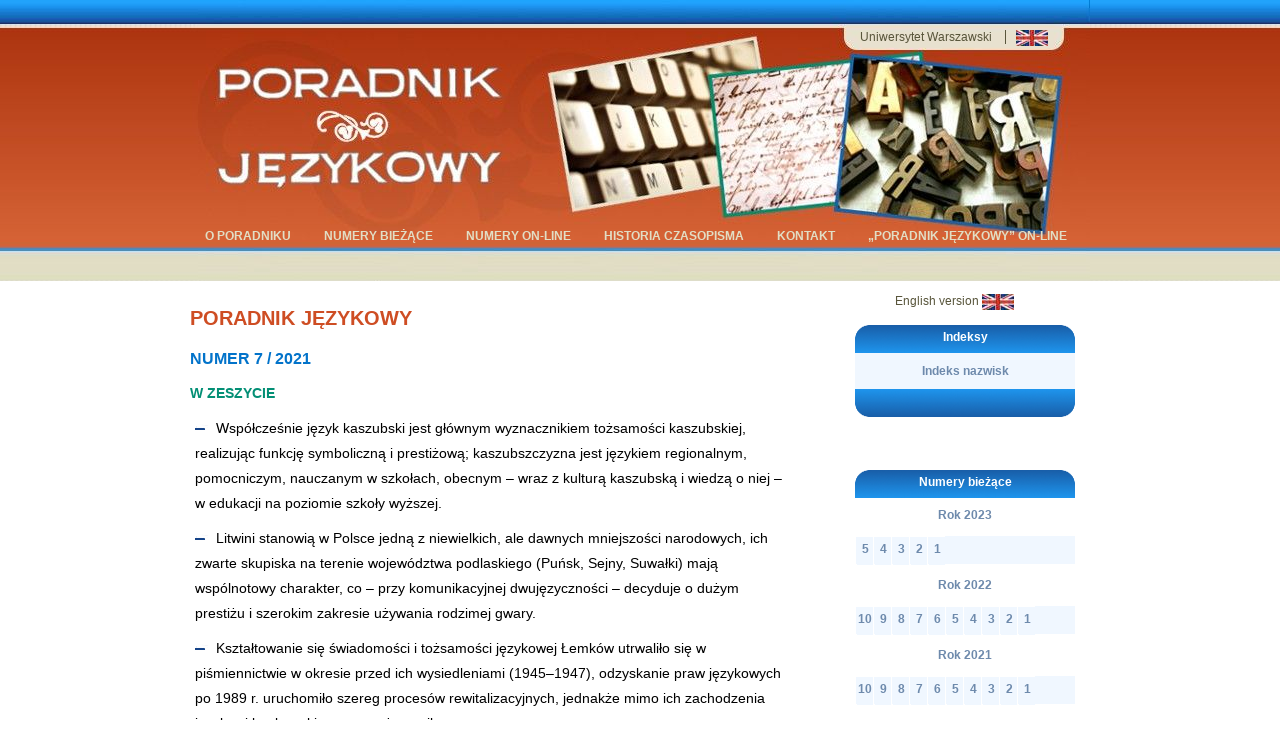

--- FILE ---
content_type: text/html
request_url: http://www.poradnikjezykowy.uw.edu.pl/numery/numer.php?nr=7&rok=2021
body_size: 4318
content:
 
<!DOCTYPE HTML PUBLIC "-//W3C//DTD HTML 4.01//EN"
"http://www.w3.org/TR/html4/strict.dtd">
<html>

<head>
<meta http-equiv="Content-Type" content="text/html; charset=UTF-8">

 
<meta http-equiv="content-language" content="pl">
<meta name="Description" CONTENT=" Poradnik Językowy - Spis treści numeru 7 / 2021 ">
<title>P O R A D N I K  J Ę Z Y K O W Y - Numer : 7 / 2021</title>



<link rel="shortcut icon" href="../img/ikona2.ico" type="image/x-icon" >
<link rel="stylesheet" href="../main.css" type="text/css">
</head>
<body>
<!-- PHP -->
<div id="header">
 <div id="headerobr">
   <div id="headermenutop">
    <a id="uwlink" href="http://www.uw.edu.pl">Uniwersytet Warszawski</a> 
    <a href="http://www.poradnikjezykowy.uw.edu.pl/numery/numer.php?nr=7&rok=2021&ln=en" title="Zmień język na angielski"><img src="../img/flaga_en.jpg" height="16" width="32" vspace="bottom" border="0"></a> 
   </div>    

   <div id="navbar">
    <ul id="nav">
    
    
﻿    	<li><a href="../index.php">O Poradniku<span></span></a>
    	     <ul id="sub">
               <li><a href="../info_kol_red.php">Kolegium redakcyjne</a></li>
               <li><a href="../info_rada_red.php">Rada redakcyjna</a></li>
               <li><a href="../info_recenzenci.php">Recenzenci</a></li>
               <li><a href="../info_procedura.php">Recenzowanie</a></li>
               <li><a href="../info_dla_autorow.php">Dla autorów</a></li>
               <li><a href="../info_prenumerata.php">Prenumerata</a></li>
            </ul>
        </li>
    	<li><a href="numery.php">Numery bieżące<span></span></a></li>
      <li><a href="../pelne.php">Numery on-line<span></span></a></li>
   	<li><a href="../historia.php">historia czasopisma<span></span></a></li>
    	<li><a href="../kontakt.php">kontakt<span></span></a></li>
      <li><a href="https://poradnik-jezykowy.uw.edu.pl/">„Poradnik Językowy” on-line<span></span></a></li>
 
    </ul>
</div>
  
 </div>
</div> <!------------- id=header ---------------->

<div id="page">
<div id="page_content">

<div id="page_article"> <!------------- T E K S T ---------------->

<h1>PORADNIK JĘZYKOWY</h1>

<h2>NUMER 7 / 2021</h2><h3>W ZESZYCIE</h3><div id="wstep"><ul>
	<li>Wsp&oacute;łcześnie język kaszubski jest gł&oacute;wnym wyznacznikiem tożsamości kaszubskiej, realizując funkcję symboliczną i prestiżową; kaszubszczyzna jest językiem regionalnym, pomocniczym, nauczanym w szkołach, obecnym &ndash; wraz z kulturą kaszubską i wiedzą o niej &ndash; w edukacji na poziomie szkoły wyższej.</li>
	<li>Litwini stanowią w Polsce jedną z niewielkich, ale dawnych mniejszości narodowych, ich zwarte skupiska na terenie wojew&oacute;dztwa podlaskiego (Puńsk, Sejny, Suwałki) mają wsp&oacute;lnotowy charakter, co &ndash; przy komunikacyjnej dwujęzyczności &ndash; decyduje o dużym prestiżu i szerokim zakresie używania rodzimej gwary.</li>
	<li>Kształtowanie się świadomości i tożsamości językowej Łemk&oacute;w utrwaliło się w piśmiennictwie w okresie przed ich wysiedleniami (1945&ndash;1947), odzyskanie praw językowych po 1989 r. uruchomiło szereg proces&oacute;w rewitalizacyjnych, jednakże mimo ich zachodzenia językowi łemkowskiemu zagraża zanik.</li>
	<li>W kształtowaniu się języka jidysz dużą rolę odegrała Polska i polszczyzna, ponieważ krystalizował się on na historycznym terytorium Polski jako autonomiczny język kultury narodowej Żyd&oacute;w środkowoeuropejskich i jako kod mieszany, powstały w wyniku hebrajsko-słowiańsko-germańskich kontakt&oacute;w językowych i kulturowych.</li>
	<li>XIX-wieczny regionalny słowniczek gwarowy autorstwa Zygmunta Wasilewskiego, prawnika, polityka, publicysty i krytyka literackiego, stanowi źr&oacute;dło poznania najstarszego stanu gwar podlaskich, a zarazem ukazuje swoisty naukowy klimat początk&oacute;w dialektologii polskiej jako dyscypliny naukowej.</li>
</ul>

<h6 style="text-align: center;">***</h6>

<p>Język regionalny &ndash; język mniejszości narodowej &ndash; język kaszubski, litewski, łemkowski, jidysz &ndash; tożsamość etniczna &ndash; świadomość językowa &ndash; dialektologia &ndash; leksykografia gwarowa.</p>
</div><h3>ARTYKUŁY I ROZPRAWY</h3><ul class="nieb"><li>
<i><a href="autor.php?aid=1757">Monika Mazurek</a></i> : Język kaszubski – analiza sytuacji socjolingwistycznej.<a href="../wydania/poradnik_jezykowy.786.2021.07.1-M.Mazurek.pdf" class="pobierzart"><img src="../img/pdf48.png"  height="16" width="16" />Pobierz artykuł</a></li><li>
<i><a href="autor.php?aid=1759">Nijola Birgiel</a></i> : Litewska mniejszość narodowa w Polsce – język i społeczność.<a href="../wydania/poradnik_jezykowy.786.2021.07.2-N.Birgiel.pdf" class="pobierzart"><img src="../img/pdf48.png"  height="16" width="16" />Pobierz artykuł</a></li><li>
<i><a href="autor.php?aid=1761">Helena Duć-Fajfer</a></i> : Historia i sytuacja języka łemkowskiego w ostatnim stuleciu.<a href="../wydania/poradnik_jezykowy.786.2021.07.3-H.Duc-Fajfer.pdf" class="pobierzart"><img src="../img/pdf48.png"  height="16" width="16" />Pobierz artykuł</a></li><li>
<i><a href="autor.php?aid=1763">Ewa Geller</a></i> : Tożsamość języka jidysz.<a href="../wydania/poradnik_jezykowy.786.2021.07.4-E.Geller.pdf" class="pobierzart"><img src="../img/pdf48.png"  height="16" width="16" />Pobierz artykuł</a></li><li>
<i><a href="autor.php?aid=253">Stanisław Cygan</a></i> : XIX-wieczny słowniczek gwarowy z Podlasia Zygmunta Wasilewskiego jako przyczynek do dziejów polskiej leksykografi i gwarowej.<a href="../wydania/poradnik_jezykowy.786.2021.07.5-S.Cygan.pdf" class="pobierzart"><img src="../img/pdf48.png"  height="16" width="16" />Pobierz artykuł</a></li></ul><h3>RECENZJE</h3><ul class="nieb"><li>
<i><a href="autor.php?aid=1765">Katarzyna Dzierżawin</a></i> : Pavlo Levchuk,<i> Trójjęzyczność ukraińsko-rosyjsko-polska Ukraińców niepolskiego pochodzenia</i>, Kraków 2020.<a href="../wydania/poradnik_jezykowy.786.2021.07.6-K.Dzierzawin.pdf" class="pobierzart"><img src="../img/pdf48.png"  height="16" width="16" />Pobierz artykuł</a></li></ul><h3>SŁOWA I SŁÓWKA</h3><ul class="nieb"><li>
<i><a href="autor.php?aid=57">Stanisław Dubisz</a></i> : Od <i>hatakumby</i> do <i>rezurekcji</i>, czyli o „kulturze słowa” wpisów na portalach społecznościowych.<a href="../wydania/poradnik_jezykowy.786.2021.07.7-S.Dubisz.pdf" class="pobierzart"><img src="../img/pdf48.png"  height="16" width="16" />Pobierz artykuł</a></li></ul> 

  </div>  <!------------- KONIEC:  T E K S T ---------------->
<div id="page_menu">
   
<span style="font-size:12px;margin-left:55px;">
 <a href="/numery/numer.php?nr=7&rok=2021&ln=en" style="text-decoration:none;color:#59563C;">English version <img src="../img/flaga_en.jpg" alt="" align="texttop" width="32" height="16" /></a>
</span>

﻿<ul id="navlist">
	<li id="topbar">Indeksy</li>
	<li><a href="indeks.php">Indeks nazwisk</a></li>
<!-- 	<li class="white"><a href="indeks_kat.php">Indeks kategorii</a></li>
	<li><a href="info_recenzenci.php">SZUKAJ</a></li> -->
	<li id="bottombar"></li>	
</ul>
﻿<ul id="numlist">
	<li id="topbar">Numery bieżące</li>

	<li class="rok">Rok 2023</li>
	<li class="roklista">
   <ul class="yearlist">
    <li><a href="numer.php?nr=5&rok=2023">5</a></li>	 
    <li><a href="numer.php?nr=4&rok=2023">4</a></li>	        
    <li><a href="numer.php?nr=3&rok=2023">3</a></li>	  
    <li><a href="numer.php?nr=2&rok=2023">2</a></li>	    
    <li><a href="numer.php?nr=1&rok=2023">1</a></li>	             
   </ul>  
	</li>
   
  <li class="rok">Rok 2022</li>
	<li class="roklista">
   <ul class="yearlist">
    <li><a href="numer.php?nr=10&rok=2022">10</a></li>
    <li><a href="numer.php?nr=9&rok=2022">9</a></li>
    <li><a href="numer.php?nr=8&rok=2022">8</a></li>           
    <li><a href="numer.php?nr=7&rok=2022">7</a></li>    
    <li><a href="numer.php?nr=6&rok=2022">6</a></li>   
    <li><a href="numer.php?nr=5&rok=2022">5</a></li>	    
    <li><a href="numer.php?nr=4&rok=2022">4</a></li>    
    <li><a href="numer.php?nr=3&rok=2022">3</a></li>	    
    <li><a href="numer.php?nr=2&rok=2022">2</a></li>	   
    <li><a href="numer.php?nr=1&rok=2022">1</a></li>	           
   </ul>  
	</li>

	<li class="rok">Rok 2021</li>
	<li class="roklista">
   <ul class="yearlist">
    <li><a href="numer.php?nr=10&rok=2021">10</a></li> 
    <li><a href="numer.php?nr=9&rok=2021">9</a></li>        
    <li><a href="numer.php?nr=8&rok=2021">8</a></li>   
    <li><a href="numer.php?nr=7&rok=2021">7</a></li>	   
    <li><a href="numer.php?nr=6&rok=2021">6</a></li>	   
    <li><a href="numer.php?nr=5&rok=2021">5</a></li>	    
    <li><a href="numer.php?nr=4&rok=2021">4</a></li>	   
    <li><a href="numer.php?nr=3&rok=2021">3</a></li>	   
    <li><a href="numer.php?nr=2&rok=2021">2</a></li>	
    <li><a href="numer.php?nr=1&rok=2021">1</a></li>	    
   </ul>  
	</li>
   	
	<li class="rok">Rok 2020</li>
	<li class="roklista">
   <ul class="yearlist">
    <li><a href="numer.php?nr=10&rok=2020">10</a></li>    
    <li><a href="numer.php?nr=9&rok=2020">9</a></li> 
    <li><a href="numer.php?nr=8&rok=2020">8</a></li>        
    <li><a href="numer.php?nr=7&rok=2020">7</a></li>   
    <li><a href="numer.php?nr=6&rok=2020">6</a></li>   
    <li><a href="numer.php?nr=5&rok=2020">5</a></li>	   
    <li><a href="numer.php?nr=4&rok=2020">4</a></li>	   
    <li><a href="numer.php?nr=3&rok=2020">3</a></li>	   
    <li><a href="numer.php?nr=2&rok=2020">2</a></li>	
    <li><a href="numer.php?nr=1&rok=2020">1</a></li>	
   </ul>  
	</li>
   
	<li class="rok">Rok 2019</li>
	<li class="roklista">
   <ul class="yearlist">
    <li><a href="numer.php?nr=10&rok=2019">10</a></li>       
    <li><a href="numer.php?nr=9&rok=2019">9</a></li>    
    <li><a href="numer.php?nr=8&rok=2019">8</a></li>   
    <li><a href="numer.php?nr=7&rok=2019">7</a></li>   
    <li><a href="numer.php?nr=6&rok=2019">6</a></li>    
    <li><a href="numer.php?nr=5&rok=2019">5</a></li>    
    <li><a href="numer.php?nr=4&rok=2019">4</a></li>   
    <li><a href="numer.php?nr=3&rok=2019">3</a></li>	   
    <li><a href="numer.php?nr=2&rok=2019">2</a></li>	
    <li><a href="numer.php?nr=1&rok=2019">1</a></li>	
   </ul>  
	</li>

	<li class="rok">Rok 2018</li>
	<li class="roklista">
   <ul class="yearlist">
	 <li><a href="numer.php?nr=10&rok=2018">10</a></li>     
	 <li><a href="numer.php?nr=9&rok=2018">9</a></li>     
	 <li><a href="numer.php?nr=8&rok=2018">8</a></li>    
	 <li><a href="numer.php?nr=7&rok=2018">7</a></li>    
	 <li><a href="numer.php?nr=6&rok=2018">6</a></li>   
	 <li><a href="numer.php?nr=5&rok=2018">5</a></li>	
	 <li><a href="numer.php?nr=4&rok=2018">4</a></li>	       
	 <li><a href="numer.php?nr=3&rok=2018">3</a></li>	    
	 <li><a href="numer.php?nr=2&rok=2018">2</a></li>	 
    <li><a href="numer.php?nr=1&rok=2018">1</a></li>	
   </ul>  
	</li>
      
	<li class="rok">Rok 2017</li>
	<li class="roklista">
   <ul class="yearlist">
    <li><a href="numer.php?nr=10&rok=2017">10</a></li>    
    <li><a href="numer.php?nr=9&rok=2017">9</a></li>     
    <li><a href="numer.php?nr=8&rok=2017">8</a></li>    
    <li><a href="numer.php?nr=7&rok=2017">7</a></li>     
    <li><a href="numer.php?nr=6&rok=2017">6</a></li>   
    <li><a href="numer.php?nr=5&rok=2017">5</a></li>	   
    <li><a href="numer.php?nr=4&rok=2017">4</a></li>	   
    <li><a href="numer.php?nr=3&rok=2017">3</a></li>	
    <li><a href="numer.php?nr=2&rok=2017">2</a></li>	
	 <li><a href="numer.php?nr=1&rok=2017">1</a></li>	 
   </ul>  
	</li>

	<li class="rok">Rok 2016</li>
	<li class="roklista">
   <ul class="yearlist">
	 <li><a href="numer.php?nr=10&rok=2016">10</a></li>    
	 <li><a href="numer.php?nr=9&rok=2016">9</a></li>     
	 <li><a href="numer.php?nr=8&rok=2016">8</a></li>      
	 <li><a href="numer.php?nr=7&rok=2016">7</a></li>   
	 <li><a href="numer.php?nr=6&rok=2016">6</a></li>
	 <li><a href="numer.php?nr=5&rok=2016">5</a></li>	   
	 <li><a href="numer.php?nr=4&rok=2016">4</a></li>      
	 <li><a href="numer.php?nr=3&rok=2016">3</a></li>   
	 <li><a href="numer.php?nr=2&rok=2016">2</a></li>
	 <li><a href="numer.php?nr=1&rok=2016">1</a></li>	 
   </ul>  
	</li>
   	
   <li class="rok">Rok 2015</li>
	<li class="roklista">
   <ul class="yearlist">
  	 <li><a href="numer.php?nr=10&rok=2015">10</a></li>   
  	 <li><a href="numer.php?nr=9&rok=2015">9</a></li>    
  	 <li><a href="numer.php?nr=8&rok=2015">8</a></li>    
  	 <li><a href="numer.php?nr=7&rok=2015">7</a></li> 
  	 <li><a href="numer.php?nr=6&rok=2015">6</a></li>    
  	 <li><a href="numer.php?nr=5&rok=2015">5</a></li>   	 
  	 <li><a href="numer.php?nr=4&rok=2015">4</a></li> 
	 <li><a href="numer.php?nr=3&rok=2015">3</a></li>   
	 <li><a href="numer.php?nr=2&rok=2015">2</a></li>
	 <li><a href="numer.php?nr=1&rok=2015">1</a></li>
   </ul>  
	</li>

	<li class="rok">Rok 2014</li>
	<li class="roklista">
   <ul class="yearlist">
 	 <li><a href="numer.php?nr=10&rok=2014">10</a></li>      
 	 <li><a href="numer.php?nr=9&rok=2014">9</a></li>    
 	 <li><a href="numer.php?nr=8&rok=2014">8</a></li>      
 	 <li><a href="numer.php?nr=7&rok=2014">7</a></li>     
 	 <li><a href="numer.php?nr=6&rok=2014">6</a></li>    
 	 <li><a href="numer.php?nr=5&rok=2014">5</a></li>    
 	 <li><a href="numer.php?nr=4&rok=2014">4</a></li>      
 	 <li><a href="numer.php?nr=3&rok=2014">3</a></li>   
 	 <li><a href="numer.php?nr=2&rok=2014">2</a></li>
	 <li><a href="numer.php?nr=1&rok=2014">1</a></li>
   </ul>  
	</li>
	
	<li class="rok">Rok 2013</li>
	<li class="roklista">
   <ul class="yearlist">
  	 <li><a href="numer.php?nr=10&rok=2013">10</a></li>     
  	 <li><a href="numer.php?nr=9&rok=2013">9</a></li>    
  	 <li><a href="numer.php?nr=8&rok=2013">8</a></li> 
  	 <li><a href="numer.php?nr=7&rok=2013">7</a></li>   
  	 <li><a href="numer.php?nr=6&rok=2013">6</a></li>  
	 <li><a href="numer.php?nr=5&rok=2013">5</a></li>  
	 <li><a href="numer.php?nr=4&rok=2013">4</a></li>    
	 <li><a href="numer.php?nr=3&rok=2013">3</a></li>   
	 <li><a href="numer.php?nr=2&rok=2013">2</a></li>
	 <li><a href="numer.php?nr=1&rok=2013">1</a></li>
   </ul>  
	</li>
	
	<li class="rok">Rok 2012</li>
	<li class="roklista">
   <ul class="yearlist">
    <li><a href="numer.php?nr=10&rok=2012">10</a></li>
    <li><a href="numer.php?nr=9&rok=2012">9</a></li>
    <li><a href="numer.php?nr=8&rok=2012">8</a></li>           
    <li><a href="numer.php?nr=7&rok=2012">7</a></li>
    <li><a href="numer.php?nr=6&rok=2012">6</a></li>
    <li><a href="numer.php?nr=5&rok=2012">5</a></li>
	 <li><a href="numer.php?nr=4&rok=2012">4</a></li>
	 <li><a href="numer.php?nr=3&rok=2012">3</a></li>	
	 <li><a href="numer.php?nr=2&rok=2012">2</a></li>		  
	 <li><a href="numer.php?nr=1&rok=2012">1</a></li>
   </ul>  
	</li>
	
	<li class="rok">Rok 2011</li>
   <li class="roklista">
   <ul class="yearlist">
	 <li><a href="numer.php?nr=10&rok=2011">10</a></li>
    <li><a href="numer.php?nr=9&rok=2011">9</a></li>
    <li><a href="numer.php?nr=8&rok=2011">8</a></li>
    <li><a href="numer.php?nr=7&rok=2011">7</a></li>
    <li><a href="numer.php?nr=6&rok=2011">6</a></li>
    <li><a href="numer.php?nr=5&rok=2011">5</a></li>
    <li><a href="numer.php?nr=4&rok=2011">4</a></li>
    <li><a href="numer.php?nr=3&rok=2011">3</a></li>    
    <li><a href="numer.php?nr=2&rok=2011">2</a></li>
    <li><a href="numer.php?nr=1&rok=2011">1</a></li>
   </ul>  
	</li>
	<li class="rok">Rok 2010</li>
   <li class="roklista">
   <ul class="yearlist">
    <li><a href="numer.php?nr=10&rok=2010">10</a></li>
    <li><a href="numer.php?nr=9&rok=2010">9</a></li>
    <li><a href="numer.php?nr=8&rok=2010">8</a></li>   
    <li><a href="numer.php?nr=7&rok=2010">7</a></li>
    <li><a href="numer.php?nr=6&rok=2010">6</a></li>
    <li><a href="numer.php?nr=5&rok=2010">5</a></li>
    <li><a href="numer.php?nr=4&rok=2010">4</a></li>
    <li><a href="numer.php?nr=3&rok=2010">3</a></li>    
    <li><a href="numer.php?nr=2&rok=2010">2</a></li>
    <li><a href="numer.php?nr=1&rok=2010">1</a></li>        
   </ul>  
	</li>
	<li class="rok">Rok 2009</li>
   <li class="roklista">
   <ul class="yearlist">
    <li><a href="numer.php?nr=10&rok=2009">10</a></li>
    <li><a href="numer.php?nr=9&rok=2009">9</a></li>
    <li><a href="numer.php?nr=8&rok=2009">8</a></li>   
    <li><a href="numer.php?nr=7&rok=2009">7</a></li>
    <li><a href="numer.php?nr=6&rok=2009">6</a></li>
    <li><a href="numer.php?nr=5&rok=2009">5</a></li>
    <li><a href="numer.php?nr=4&rok=2009">4</a></li>    
    <li><a href="numer.php?nr=3&rok=2009">3</a></li>
    <li><a href="numer.php?nr=2&rok=2009">2</a></li>
    <li><a href="numer.php?nr=1&rok=2009">1</a></li>        
   </ul>  
	</li>	
	<li class="rok">Rok 2008</li>
   <li class="roklista">
   <ul class="yearlist">
    <li><a href="numer.php?nr=10&rok=2008">10</a></li>
    <li><a href="numer.php?nr=9&rok=2008">9</a></li>
    <li><a href="numer.php?nr=8&rok=2008">8</a></li>   
    <li><a href="numer.php?nr=7&rok=2008">7</a></li>
    <li><a href="numer.php?nr=6&rok=2008">6</a></li>
    <li><a href="numer.php?nr=5&rok=2008">5</a></li>
    <li><a href="numer.php?nr=4&rok=2008">4</a></li>    
    <li><a href="numer.php?nr=3&rok=2008">3</a></li>
    <li><a href="numer.php?nr=2&rok=2008">2</a></li>
    <li><a href="numer.php?nr=1&rok=2008">1</a></li>        
   </ul>  
	</li>	
	<li class="rok">Rok 2007</li>
   <li class="roklista">
   <ul class="yearlist">
    <li><a href="numer.php?nr=10&rok=2007">10</a></li>
    <li><a href="numer.php?nr=9&rok=2007">9</a></li>
    <li><a href="numer.php?nr=8&rok=2007">8</a></li>   
    <li><a href="numer.php?nr=7&rok=2007">7</a></li>
    <li><a href="numer.php?nr=6&rok=2007">6</a></li>
    <li><a href="numer.php?nr=5&rok=2007">5</a></li>
    <li><a href="numer.php?nr=4&rok=2007">4</a></li>    
    <li><a href="numer.php?nr=3&rok=2007">3</a></li>
    <li><a href="numer.php?nr=2&rok=2007">2</a></li>
    <li><a href="numer.php?nr=1&rok=2007">1</a></li>        
   </ul>  
	</li>		
	<li class="rok">Rok 2006</li>
   <li class="roklista">
   <ul class="yearlist">
    <li><a href="numer.php?nr=10&rok=2006">10</a></li>
    <li><a href="numer.php?nr=9&rok=2006">9</a></li>
    <li><a href="numer.php?nr=8&rok=2006">8</a></li>   
    <li><a href="numer.php?nr=7&rok=2006">7</a></li>
    <li><a href="numer.php?nr=6&rok=2006">6</a></li>
    <li><a href="numer.php?nr=5&rok=2006">5</a></li>
    <li><a href="numer.php?nr=4&rok=2006">4</a></li>    
    <li><a href="numer.php?nr=3&rok=2006">3</a></li>
    <li><a href="numer.php?nr=2&rok=2006">2</a></li>
    <li><a href="numer.php?nr=1&rok=2006">1</a></li>      
   </ul>  
	</li>		
	<li class="rok">Rok 2005</li>
   <li class="roklista">
   <ul class="yearlist">
    <li><a href="numer.php?nr=10&rok=2005">10</a></li>
    <li><a href="numer.php?nr=9&rok=2005">9</a></li>
    <li><a href="numer.php?nr=8&rok=2005">8</a></li>   
    <li><a href="numer.php?nr=7&rok=2005">7</a></li>
    <li><a href="numer.php?nr=6&rok=2005">6</a></li>
    <li><a href="numer.php?nr=5&rok=2005">5</a></li>
    <li><a href="numer.php?nr=4&rok=2005">4</a></li>    
    <li><a href="numer.php?nr=3&rok=2005">3</a></li>
    <li><a href="numer.php?nr=2&rok=2005">2</a></li>
    <li><a href="numer.php?nr=1&rok=2005">1</a></li>      
   </ul>  
	</li>	
	<li class="rok">Rok 2004</li>
   <li class="roklista">
   <ul class="yearlist">
    <li><a href="numer.php?nr=10&rok=2004">10</a></li>
    <li><a href="numer.php?nr=9&rok=2004">9</a></li>
    <li><a href="numer.php?nr=8&rok=2004">8</a></li>   
    <li><a href="numer.php?nr=7&rok=2004">7</a></li>
    <li><a href="numer.php?nr=6&rok=2004">6</a></li>
    <li><a href="numer.php?nr=5&rok=2004">5</a></li>
    <li><a href="numer.php?nr=4&rok=2004">4</a></li>    
    <li><a href="numer.php?nr=3&rok=2004">3</a></li>
    <li><a href="numer.php?nr=2&rok=2004">2</a></li>
    <li><a href="numer.php?nr=1&rok=2004">1</a></li>      
   </ul>  
	</li>		
		<li class="rok">Rok 2003</li>
   <li class="roklista">
   <ul class="yearlist">
    <li><a href="numer.php?nr=10&rok=2003">10</a></li>
    <li><a href="numer.php?nr=9&rok=2003">9</a></li>
    <li><a href="numer.php?nr=8&rok=2003">8</a></li>   
    <li><a href="numer.php?nr=7&rok=2003">7</a></li>
    <li><a href="numer.php?nr=6&rok=2003">6</a></li>
    <li><a href="numer.php?nr=5&rok=2003">5</a></li>
    <li><a href="numer.php?nr=4&rok=2003">4</a></li>    
    <li><a href="numer.php?nr=3&rok=2003">3</a></li>
    <li><a href="numer.php?nr=2&rok=2003">2</a></li>
    <li><a href="numer.php?nr=1&rok=2003">1</a></li>      
   </ul>  
	</li>		
		<li class="rok">Rok 2002</li>
   <li class="roklista">
   <ul class="yearlist">
    <li><a href="numer.php?nr=10&rok=2002">10</a></li>
    <li><a href="numer.php?nr=9&rok=2002">9</a></li>
    <li><a href="numer.php?nr=8&rok=2002">8</a></li>   
    <li><a href="numer.php?nr=7&rok=2002">7</a></li>
    <li><a href="numer.php?nr=6&rok=2002">6</a></li>
    <li><a href="numer.php?nr=5&rok=2002">5</a></li>
    <li><a href="numer.php?nr=4&rok=2002">4</a></li>    
    <li><a href="numer.php?nr=3&rok=2002">3</a></li>
    <li><a href="numer.php?nr=2&rok=2002">2</a></li>
    <li><a href="numer.php?nr=1&rok=2002">1</a></li>      
   </ul>  
	</li>			
	
			<li class="rok">Rok 2001</li>
   <li class="roklista">
   <ul class="yearlist">
    <li><a href="numer.php?nr=10&rok=2001">10</a></li>
    <li><a href="numer.php?nr=9&rok=2001">9</a></li>
    <li><a href="numer.php?nr=8&rok=2001">8</a></li>   
    <li><a href="numer.php?nr=7&rok=2001">7</a></li>
    <li><a href="numer.php?nr=5&rok=2001">5</a></li>
    <li><a href="numer.php?nr=4&rok=2001">4</a></li>    
    <li><a href="numer.php?nr=3&rok=2001">3</a></li>
    <li><a href="numer.php?nr=2&rok=2001">2</a></li>
    <li><a href="numer.php?nr=1&rok=2001">1</a></li>      
    <li><a href="numer.php?nr=0&rok=2001">0</a></li>        
   </ul>  
	</li>		
	<li id="bottombar"></li>	
</ul>
 
<img style="margin: 15px 0 15px 15px;" src="../img/obr_maszyna.png" height="147" width="220" border="0" />
<img style="margin: 15px 0 15px 15px;" src="../img/obr_ksiazki.png" height="166" width="220" border="0" />
</div>
     
</div>
</div> <!------------- id=page ---------------->
<div id="footer">
﻿
 
</div>

</body>
</html>

--- FILE ---
content_type: text/css
request_url: http://www.poradnikjezykowy.uw.edu.pl/main.css
body_size: 2533
content:
* {margin:0; /* zero out margin */padding:0; /* zero out padding */}
body {font-size:16px;background:white; font-family: Helvetica, Arial, sans-serif; }

h1 {font-size:20px; font-family: Helvetica, Arial, sans-serif;color:#ce4d23;margin:15px 0; }
h2 {font-size:16px; font-family: Helvetica, Arial, sans-serif;color:#0273ca; margin:10px 0; clear:both;}
h3 {font-size:14px; font-family: Helvetica, Arial, sans-serif;color:#038f75;margin:10px 0;clear:both; }
p { margin:5px 0 10px 0;   }
p.cytat { margin:5px 15px 10px 10px; font-family: "Palatino Linotype", "Book Antiqua", Palatino, serif;   }
div#wstep ul {
   margin: 0;
   padding: 0;
   list-style:square url("img/bul_poz_nieb2.png");
   list-style-position:inside;
}
div#wstep ul li {
  margin: 0px 0 10px 0px;   padding: 0 0 0 5px; line-height:180%;
}
div#wstep p {
   text-indent: 1.5em;
}
div#wstep h6 {
   margin-top:10px;
   font-size:1.5em;
   text-align:center;
   color:#038f75;
}
.mt10
{
   margin-top:20px;
}
ul.issue
{ list-style: none;
   width:100%;
   text-align:left;
   margin: 5px 0;
   clear:both;
    }
ul.issue li
{ inline-block;
  float:left;
  width:140px;
  text-align:left;
  margin:0 3px;

    }
ul.issue li.wydanie
{ inline-block;
  float:left;
  width:280px;
  text-align:left;
  margin:0 3px;
}    
ul.issue li.wydanie a
{ display:inline-block;
  text-decoration:none;
  padding:2px 0 2px 10px;
  color:#0273ca;
  width:280px;
    }  
ul.issue li.wydanie:hover
{ display: inline-block;
  float:left;
  width:280px;
  text-align:left;
  margin:0 3px;
  color:#038f75;
  background:#E2DDC7;
    }     
        
ul.issue li a
{ display:inline-block;
  text-decoration:none;
  padding:2px 0 2px 10px;
  color:#0273ca;
  width:140px;
    }
ul.issue li:hover
{ display: inline-block;
  float:left;
  width:140px;
  text-align:left;
  margin:0 3px;
  color:#038f75;
  background:#E2DDC7;
    }
  
ul.issue li:hover  a
{
  color:#038f75;
    }

ul.issue2
{ list-style: none;
   width:100%;
   text-align:left;
   margin: 5px 0;
   clear:both;
    }
ul.issue2 li
{ inline-block;
  float:left;
  width:280px;
  text-align:left;
  margin:0 3px;

    }
ul.issue2 li a
{ display:inline-block;
  text-decoration:none;
  padding:2px 0 2px 10px;
  color:#0273ca;
  width:280px;
    }
ul.issue2 li:hover
{ display: inline-block;
  float:left;
  width:280px;
  text-align:left;
  margin:0 3px;
  color:#038f75;
  background:#E2DDC7;
    }
  
ul.issue2 li:hover  a
{
  color:#038f75;
    }

    
ul.con {margin: 0; padding: 0;list-style:square ;}
ul.pom {margin: 0;padding: 0;list-style:square url("img/bul_pom.png");}
ul.nieb{margin: 0;padding: 0;list-style:square url("img/bul_nieb.png");}
ul.ziel{margin: 0;padding: 0;list-style:square url("img/bul_ziel.png");}
ul.kol {margin: 0;padding: 0;list-style:square url("img/bul_kol.png");}
ul.pn{margin: 0;padding: 0;list-style:square url("img/bul_pn.png");}

div.str { margin:5px 0 15px 5px;  padding:10px 5px; font-size:12px; line-height:140%; background:#F5FBFF; border: 1px dotted #A3CDFF; }

ul.pom li, ul.nieb li, ul.ziel li, ul.kol li, ul.pn li {margin: 5px 0 10px 20px;   padding: 0 0 0 5px; line-height:180%;}
ul.con li 
{
   margin: 0 0 0 20px;
   padding: 0;
}

ul.con ol, ul.pom ol
{
    margin-left: 15px;
    list-style:decimal ;
}
ol.dec 
{
   margin: 0 0 5px 20px;
   padding: 0;
}
ol.dec li 
{
   margin: 0 0 10px 5px;
   padding: 0;
}


/*       LAYOUT      */
div#header {width:100%;background:url("img/pasek_top.jpg") repeat-x 0 0;  }
div#headerobr {font-family:Arial;color:white;height:281px;text-align:left;margin-right:auto;margin-left:auto;width:900px;
background:url("img/pasek_obr.jpg") no-repeat 0 0; z-index:1; }

/*  wycentrowanie śrokowej częśći */
div#page {text-align:center;width:100%;  }
/*  zawartość strony */
div#page_content{padding:10px;font-family:Arial;text-align:left;margin-right:auto;margin-left:auto;width:900px;}
div#footer_content{padding:10px;font-family:Arial;text-align:left;margin-right:auto;margin-left:auto;width:900px;}
/*  treść strony */
div#page_article {
font-size:14px;
line-height:180%;
width:600px;
float:left;
}
/*  menu lub obrazki z prawej strony*/
#page_menu {
    float:right;
    width:250px;    
    position:relative;
    z-index:2;
}
/*  stopka */
div#footer {clear:both;text-align:center;width:100%; height:120px; padding:0; background:url("img/footer.jpg") repeat-x 0 0; }


/*       MENU UW     */
div#headermenutop { 
font-size:12px;
color:#59563C;
position: absolute; 
margin:30px auto 0 670px;
width:205px;
}
div#headermenutop a#uwlink {
display:block;
text-decoration:none;
font-size:12px;
color:#59563C;
width:140px;
border-right:1px solid #59563C;
padding-right:5px;
margin: 0 10px 0 0;
float:left;
} 


/*         MENU POZIOME          */
div#navbar {
    position:absolute;
    width: 900px;
    margin: 220px 0 0 0;
    padding-bottom:30px;
    background:transparent;
    overflow: hidden;
}

div#navbar #nav {
    display:table;
    width: 100%;
    height: 28px;
    margin: 0;
    padding: 3px 0 0 0;
    list-style: none;
    white-space: nowrap;
    word-spacing: -.5em;
    background: transparent ;
}

#nav li {
    display:inline-block;
    vertical-align:bottom;
    word-spacing:0;
    margin:0 0 0 3px;
    font: 12px/14px arial, helvetica, sans-serif;
}
#nav a {
    text-transform:uppercase;
    display: inline-block;
    padding: 0 0 0 12px;
    margin:0 15px 0 0;
    text-decoration: none;
    color: #E2DEC5;
    font-weight:bold;
}
#nav a span {
    display: inline-block;
    vertical-align:middle;
    width: 15px;
    height: 28px;
    text-indent:-99em;
    font-weight:bold;
    margin: 0 -12px 0 0;
}
*+html #nav li,
*+html #nav a,
*+html #nav a span {display:inline;}/*ie7 */
#nav li:hover a {
    color: #E2DEC5;
    text-transform:uppercase;
    font-weight:bold;
    background: url(img/tab.png) 0 0 no-repeat;
    outline: 0;
}
#nav li:hover a span {
    background: url(img/tab.png) -205px 0 no-repeat;
}
#nav ul {
    position: absolute;
    left:0;top:30px;
    width: 900px;
    margin: 0 0 0 -999em;
    padding:0 3px;
    background:transparent;
}
#nav li:hover ul
{margin:0}
#nav li:hover ul {z-index:10;}

#nav li li {margin:0;}
#nav li ul#sub li a {
    color:#69674E;

    background: transparent;
    margin: 0;
    padding: 9px 5px;
}
#nav li ul#sub li a:hover {
    color:#DFDDC5;
    background: #69674E;
}   
/*         MENU PIONOWE       */
#navlist { 
   background:transparent;
   width:220px;
   margin:15px; 0 20px 0;
   padding:0;
   list-style:none;
   }
#navlist li, #navlist li a {
    display:inline-block;/*haslayout tripswitch for IE6/7*/
}
#navlist li, #navlist li a {
    display:block;/*tripswitch reset*/
}   
#navlist li a { 
    padding:6px 10px;
    background:#f0f7ff; 
    color:#6e8aac;
    text-align:center;
    text-decoration:none;
    border-top, border-bottom: 1px solid #d9e4ed;
    font:bold 12px/2.0 arial,helvetica,sans-serif; 
}
#navlist li.white a { 
    padding:6px 10px;
    background:white; 
    color:#6e8aac;
    text-align:center;
    text-decoration:none;
    font:bold 12px/2.0 arial,helvetica,sans-serif; 
}

#navlist li#topbar { 
    padding:0 0 0 0;
    height:28px;
    background:#EEE; 
    color:white;
    text-align:center;
    text-decoration:none;
    font:bold 12px/2.0 arial,helvetica,sans-serif; 
    background: transparent url(img/tab220.png) no-repeat 0 0;
}
#navlist li#bottombar { 
    padding:5px 0 0 0;
    height:28px;
    background:#EEE; 
    color:white;
    text-align:center;
    text-decoration:none;
    font:bold 12px/1.2 arial,helvetica,sans-serif; 
    background: transparent url(img/tab220bot.png) no-repeat 0 0;
}
#navlist li a:hover {
    background:#0273ca;
    color:#ff7747; 
}
/*         MENU PIONOWE NUMEROW      */
#numlist {
   background:transparent;
   width:220px;
   margin:15px; 0 20px 0;
   padding:0;
   list-style:none;
   }

#numlist li#topbar {
    padding:0 0 0 0;
    height:28px;
    background:#EEE; 
    color:white;
    text-align:center;
    text-decoration:none;
    font:bold 12px/2.0 arial,helvetica,sans-serif; 
    background: transparent url(img/tab220.png) no-repeat 0 0;
}
#numlist li#bottombar {
    padding:5px 0 0 0;
    height:28px;
    background:#EEE; 
    color:white;
    text-align:center;
    text-decoration:none;
    font:bold 12px/1.2 arial,helvetica,sans-serif; 
    background: transparent url(img/tab220bot.png) no-repeat 0 0;
}

#numlist li.rok {
    padding:10px 0 0 0;
    height:28px;
    background:white; 
    color:#6e8aac;
    text-align:center;
    font:bold 12px/1.2 arial,helvetica,sans-serif;
}
#numlist li, #numlist li a {
    display:inline-block;/*haslayout tripswitch for IE6/7*/
}
#numlist li, #numlist li a {
    display:block;/*tripswitch reset*/
}
#numlist ul.yearlist li{
    display: inline-block;
    float:left;
    width:16px;
    height:28px;
    background:transparent;
    border:1px solid white;

}
#numlist li.roklista {
    width:100%;
    margin:0;
    padding:0;
    display: inline-block;
    background:#f0f7ff;
    height:28px;
    color:#6e8aac;
    text-align:center;

    }
#numlist ul.yearlist li a {
display: inline-block;
width:16px;
    margin:0 0 0 1px; 
    background:#f0f7ff;
    height:28px;
    color:#6e8aac;
    text-align:center;
    text-decoration:none;
    font:bold 12px/2.0 arial,helvetica,sans-serif;

}

#numlist ul.yearlist li:hover a  {
display: inline-block;
width:16px;
    margin:0 0 0 1px; 
    height:28px;
    text-align:center;
    text-decoration:none;
    font:bold 12px/2.0 arial,helvetica,sans-serif;
  color:#F4970B;
  background:#0273CA;
}
/*         FOOTER MENU      */
ul#footermenu
{
font-size:10px;
font-family: Helvetica, Arial, sans-serif;
color:#EEEBDD;
list-style-type:square;
margin:25px 0 0 0;
text-align:left;
}
ul#footermenu li 
{
display: inline;
margin:0 0 0 10px;

}
ul#footermenu li a
{
color:#EEEBDD;
}
div#links
{
margin:15px 0 0 0;
text-align:center;
}
div#links a
{
font-size:12px;
color:#EEEBDD;
margin:0 20px;
}

table.autor 
{
width:100%;
border-collpase:collapse;
font-size:12px;
margin-bottom:25px;
}

table.autor th
{
padding:2px;
font-weight:normal;
background:#0273CA;
color:white;
margin:0;

}

table.autor td
{
padding:2px;
border:0px;
margin:0;
}

table.autor tr.ev
{
background:#EAE7D7;
margin:0;
}

a.pobierzart
{
display:block;
font-size:12px;
font-weight:bold;
text-decoration:none;

}
a.pobierzart img
{
//vertical-align: text-top;
//vertical-align: baseline;
//vertical-align: sub;
//vertical-align: super;
vertical-align: text-bottom;
margin:0px;
}

ul.artlist
{
margin: 0; 
padding: 0;
list-style:square ;   
}

.autors
{
font-size:12px;
font-family: Helvetica, Arial, sans-serif;
font-style: italic;
}
